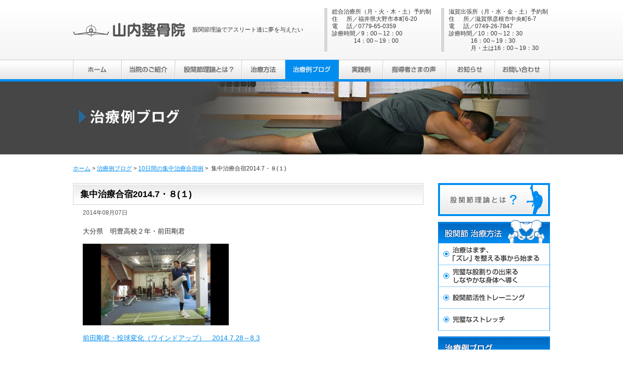

--- FILE ---
content_type: text/html; charset=UTF-8
request_url: https://www.kokansetsu-riron.jp/archives/1872/
body_size: 22805
content:
<?xml version="1.0" encoding="UTF-8"?>
<!DOCTYPE html PUBLIC "-//W3C//DTD XHTML 1.0 Transitional//EN" "http://www.w3.org/TR/xhtml1/DTD/xhtml1-transitional.dtd">
<html xmlns="http://www.w3.org/1999/xhtml" xml:lang="ja" lang="ja">
<head>
<!-- Google Tag Manager -->
<script>(function(w,d,s,l,i){w[l]=w[l]||[];w[l].push({'gtm.start':
new Date().getTime(),event:'gtm.js'});var f=d.getElementsByTagName(s)[0],
j=d.createElement(s),dl=l!='dataLayer'?'&l='+l:'';j.async=true;j.src=
'https://www.googletagmanager.com/gtm.js?id='+i+dl;f.parentNode.insertBefore(j,f);
})(window,document,'script','dataLayer','GTM-KDFLDBW');</script>
<!-- End Google Tag Manager -->
<title>集中治療合宿2014.7・８(１) - 山内整骨院</title>
<meta http-equiv="Content-Type" content="text/html; charset=UTF-8" />
<meta http-equiv="Content-Style-type" content="text/css" />
<meta http-equiv="Content-Script-Type" content="text/javascript" />
<meta name="keywords" content="山内整骨院,股関節,肩関節,アスリート,育成,フォーム,野球肩,生理痛,不育処,股関節理論" />
<!-- <script type="text/javascript" src="https://www.kokansetsu-riron.jp/docs/wp-content/themes/kokansetsu-riron/share/js/jquery-1.4.4.min.js" charset="UTF-8"></script> -->
<script src="https://code.jquery.com/jquery-3.6.1.min.js"></script>
<script type="text/javascript" src="https://www.kokansetsu-riron.jp/docs/wp-content/themes/kokansetsu-riron/share/js/jquery.page-scroller.js" charset="UTF-8"></script>
<script type="text/javascript" defer="defer" src="https://www.kokansetsu-riron.jp/docs/wp-content/themes/kokansetsu-riron/share/js/alphafilter.js" charset="UTF-8"></script>
<link rel="stylesheet" type="text/css" href="https://www.kokansetsu-riron.jp/docs/wp-content/themes/kokansetsu-riron/blog/css/detail.css" media="all" />
<link rel="shortcut icon" type="image/x-icon" href="/favicon.ico" />
</head>
<body>
<!-- Google Tag Manager (noscript) -->
<noscript><iframe src="https://www.googletagmanager.com/ns.html?id=GTM-KDFLDBW"
height="0" width="0" style="display:none;visibility:hidden"></iframe></noscript>
<!-- End Google Tag Manager (noscript) -->
<a name="top" id="top"></a>
<!-- ここから　ヘッダー -->
<div id="header_bg">
	<div id="header" class="clear">
		<h1 class="hlogo"><a href="https://www.kokansetsu-riron.jp/"><img src="https://www.kokansetsu-riron.jp/docs/wp-content/themes/kokansetsu-riron/share/images/header_logo.gif" width="230" height="123" alt="山内整骨院" /></a></h1>
		<p class="caption">股関節理論でアスリート達に夢を与えたい</p>
		<div class="data clear">
			<div class="info_1">
				<p class="text">総合治療所（月・火・木・土）予約制</p>
				<p class="text">住&nbsp;&nbsp;&nbsp;&nbsp;&nbsp;&nbsp;所／福井県大野市本町6-20</p>
				<p class="text">電&nbsp;&nbsp;&nbsp;&nbsp;&nbsp;&nbsp;話／0779-65-0359</p>
				<p class="text">診療時間／9：00～12：00</p>
				<p class="text">&nbsp;&nbsp;&nbsp;&nbsp;&nbsp;&nbsp;&nbsp;&nbsp;&nbsp;&nbsp;&nbsp;&nbsp;&nbsp;&nbsp;&nbsp;14：00～19：00</p>
				<p class="text">&nbsp;</p>
			</div>
			<div class="info_2">
				<p class="text">滋賀出張所（月・水・金・土）予約制</p>
				<p class="text">住&nbsp;&nbsp;&nbsp;&nbsp;&nbsp;&nbsp;所／滋賀県彦根市中央町6-7</p>
				<p class="text">電&nbsp;&nbsp;&nbsp;&nbsp;&nbsp;&nbsp;話／0749-26-7847</p>
				<p class="text">診療時間／10：00～12：30</p>
				<p class="text">&nbsp;&nbsp;&nbsp;&nbsp;&nbsp;&nbsp;&nbsp;&nbsp;&nbsp;&nbsp;&nbsp;&nbsp;&nbsp;&nbsp;&nbsp;16：00～19：30</p>
				<p class="text">&nbsp;&nbsp;&nbsp;&nbsp;&nbsp;&nbsp;&nbsp;&nbsp;&nbsp;&nbsp;&nbsp;&nbsp;&nbsp;&nbsp;&nbsp;月・土は16：00～19：30</p>
			</div>
		</div>
	</div>
</div>
<!-- ここまで　ヘッダー -->
<!-- ここから　グローバルナビゲーション -->
<!-- ▼ 2012/08/29 修正 -->
<div id="gnavi_bg">
	<div id="gnavi_list">
	<ul class="clear">
		<li class="gnavi"><a href="https://www.kokansetsu-riron.jp/"><img src="https://www.kokansetsu-riron.jp/docs/wp-content/themes/kokansetsu-riron/share/images/gnavi_home.gif" width="99" height="40" alt="ホーム" class="btn" /></a></li>
		<li class="gnavi"><a href="https://www.kokansetsu-riron.jp/about/"><img src="https://www.kokansetsu-riron.jp/docs/wp-content/themes/kokansetsu-riron/share/images/gnavi_about.gif" width="110" height="40" alt="当院のご紹介" class="btn" /></a></li>
		<li class="gnavi"><a href="https://www.kokansetsu-riron.jp/summary/"><img src="https://www.kokansetsu-riron.jp/docs/wp-content/themes/kokansetsu-riron/share/images/gnavi_summary.gif" width="137" height="40" alt="股関節理論とは？" class="btn" /></a></li>
		<li class="gnavi"><a href="https://www.kokansetsu-riron.jp/medical/"><img src="https://www.kokansetsu-riron.jp/docs/wp-content/themes/kokansetsu-riron/share/images/gnavi_medical.gif" width="90" height="40" alt="治療方法" class="btn" /></a></li>
		
		
		<li class="gnavi"><a href="https://www.kokansetsu-riron.jp/archives/category/blog/"><img src="https://www.kokansetsu-riron.jp/docs/wp-content/themes/kokansetsu-riron/share/images/gnavi_blog_on.gif" width="110" height="40" alt="治療例ブログ" /></a></li>
		
		
		
		<li class="gnavi"><a href="https://www.kokansetsu-riron.jp/ex/"><img src="https://www.kokansetsu-riron.jp/docs/wp-content/themes/kokansetsu-riron/share/images/gnavi_ex.gif" width="90" height="40" alt="実践例" class="btn" /></a></li>
		<li class="gnavi"><a href="https://www.kokansetsu-riron.jp/coach/"><img src="https://www.kokansetsu-riron.jp/docs/wp-content/themes/kokansetsu-riron/share/images/gnavi_coach.gif" width="130" height="40" alt="指導者さまの声" class="btn" /></a></li>
		
		
		
		<li class="gnavi"><a href="https://www.kokansetsu-riron.jp/archives/category/news/"><img src="https://www.kokansetsu-riron.jp/docs/wp-content/themes/kokansetsu-riron/share/images/gnavi_news.gif" width="100" height="40" alt="お知らせ" class="btn" /></a></li>
		
		
		
		<li class="gnavi"><a href="https://www.kokansetsu-riron.jp/contact/"><img src="https://www.kokansetsu-riron.jp/docs/wp-content/themes/kokansetsu-riron/share/images/gnavi_contact.gif" width="114" height="40" alt="お問い合わせ" class="btn" /></a></li>
	</ul>
	</div>
</div>
<!-- ▲ 2012/08/29 修正 -->
<!-- ここまで　グローバルナビゲーション -->

<!-- ここから　メインビジュアル -->
<div class="main_visual_bg">
	<p class="main_visual"><img src="https://www.kokansetsu-riron.jp/docs/wp-content/themes/kokansetsu-riron/blog/images/main_visual.jpg" width="980" height="150" alt="" /></p>
</div>


<!-- ここまで　メインビジュアル -->

<!-- ここから　コンテンツ -->
<div id="contents">
	<!-- ここから　パンくず -->
	<p id="topic_path"><a href="https://www.kokansetsu-riron.jp/">ホーム</a>&nbsp;&gt;&nbsp;<a href="https://www.kokansetsu-riron.jp/archives/category/blog/">治療例ブログ</a>&nbsp;&gt;&nbsp;<a href="https://www.kokansetsu-riron.jp/archives/category/camp/">10日間の集中治療合宿例</a>&nbsp;&gt;&nbsp;  集中治療合宿2014.7・８(１)</p>
	<!-- ここまで　パンくず -->
	<div class="clear">
		<div id="main_other">
						<div class="h2_title_1_base">
				<div class="h2_title_1_bg">
					<h2 class="h2_title_1">集中治療合宿2014.7・８(１)</h2>
				</div>
			</div>
						<p class="blog_date">2014年08月07日</p>
			<div class="blog_text">
				<div class="free clear">
					<p>大分県　明豊高校２年・前田剛君</p>
<p><img fetchpriority="high" decoding="async" title="静止画" class="alignleft size-medium wp-image-1897" src="/docs/wp-content/uploads/2014/08/8cb5bffc636a25753afba2a0eca3adc45-300x168.png" alt="" width="300" height="168" srcset="https://www.kokansetsu-riron.jp/docs/wp-content/uploads/2014/08/8cb5bffc636a25753afba2a0eca3adc45-300x168.png 300w, https://www.kokansetsu-riron.jp/docs/wp-content/uploads/2014/08/8cb5bffc636a25753afba2a0eca3adc45.png 737w" sizes="(max-width: 300px) 100vw, 300px" /></p>
<p><a href="/docs/wp-content/uploads/2014/08/3133026a9e2cac40164afa1fe1bb52e9.pdf">前田剛君・投球変化（ワインドアップ）　2014.7.28～8.3</a></p>
<p><a href="/docs/wp-content/uploads/2014/08/bbaec28143c66d33d4da5ecfa74f361d.pdf">前田剛君・整復前・2014.7.28</a>・<a href="/docs/wp-content/uploads/2014/08/5bce102376e36e5ac7d57b1cd28a2c0e.pdf">前田剛君・整復後・2014.8.5</a></p>
<p>&nbsp;</p>
<p>新潟県　十日町高校２年・高橋克幸君</p>
<p><img decoding="async" title="静止画" class="alignleft size-medium wp-image-1898" src="/docs/wp-content/uploads/2014/08/8cb5bffc636a25753afba2a0eca3adc46-300x168.png" alt="" width="300" height="168" srcset="https://www.kokansetsu-riron.jp/docs/wp-content/uploads/2014/08/8cb5bffc636a25753afba2a0eca3adc46-300x168.png 300w, https://www.kokansetsu-riron.jp/docs/wp-content/uploads/2014/08/8cb5bffc636a25753afba2a0eca3adc46.png 737w" sizes="(max-width: 300px) 100vw, 300px" /></p>
<p><a href="/docs/wp-content/uploads/2014/08/0b6d5cd7feba872d764284ab81dd9400.pdf">高橋克幸君・投球変化（ワインドアップ）2014.7.28～8.3</a></p>
<p><a href="/docs/wp-content/uploads/2014/08/290e61924d079f5ec4dbe26566743e62.pdf">高橋克幸君・整復前・2014.7.28</a>・<a href="/docs/wp-content/uploads/2014/08/6e229aa43b31a76f1cbd1c61c7d59704.pdf">高橋克幸君・整復後・2014.8.7 </a></p>
<p>青森県　青森北高校２年・平山大誠君</p>
<p><img decoding="async" title="静止画" class="alignleft size-medium wp-image-1899" src="/docs/wp-content/uploads/2014/08/8cb5bffc636a25753afba2a0eca3adc47-300x168.png" alt="" width="300" height="168" srcset="https://www.kokansetsu-riron.jp/docs/wp-content/uploads/2014/08/8cb5bffc636a25753afba2a0eca3adc47-300x168.png 300w, https://www.kokansetsu-riron.jp/docs/wp-content/uploads/2014/08/8cb5bffc636a25753afba2a0eca3adc47.png 737w" sizes="(max-width: 300px) 100vw, 300px" /></p>
<p><a href="/docs/wp-content/uploads/2014/08/e9a30bee3232e7c46e7577618f0e39ae.pdf">平山大誠君・投球変化（セット・ポジション）2014.7.28～8.3</a></p>
<p><a href="/docs/wp-content/uploads/2014/08/db781c3a10ad2d259bced17f8bf84388.pdf">平山大誠君・整復前・2014.7.28</a>・<a href="/docs/wp-content/uploads/2014/08/5a47357ce0d98193913ec9d676f9c5de.pdf">平山大誠君・整復後・2014.8.4</a></p>
<p>&nbsp;</p>
<p>福島県　須賀川高校２年・須藤乃成君</p>
<p><img loading="lazy" decoding="async" title="静止画" class="alignleft size-medium wp-image-1900" src="/docs/wp-content/uploads/2014/08/8cb5bffc636a25753afba2a0eca3adc48-300x168.png" alt="" width="300" height="168" srcset="https://www.kokansetsu-riron.jp/docs/wp-content/uploads/2014/08/8cb5bffc636a25753afba2a0eca3adc48-300x168.png 300w, https://www.kokansetsu-riron.jp/docs/wp-content/uploads/2014/08/8cb5bffc636a25753afba2a0eca3adc48.png 737w" sizes="auto, (max-width: 300px) 100vw, 300px" /></p>
<p><a href="/docs/wp-content/uploads/2014/08/c652dda4facd94c57a1cefe21322a69a.pdf">須藤乃成君・投球変化（セット・ポジション）2014.7.28～8.5</a></p>
<p><a href="/docs/wp-content/uploads/2014/08/22952728b598e25ff82908fe2e6dc782.pdf">須藤乃成君・整復前・2014.7.28</a>・<a href="/docs/wp-content/uploads/2014/08/959c0f2211355d6436a9fa04087d2ebe.pdf">須藤乃成君・整復後・2014.8.7</a></p>
<p>&nbsp;</p>
<p>&nbsp;</p>
<p>大阪府　交野市立第３中学校３年・本荘洋章君</p>
<p><img loading="lazy" decoding="async" title="静止画" class="alignleft size-medium wp-image-1901" src="/docs/wp-content/uploads/2014/08/8cb5bffc636a25753afba2a0eca3adc49-300x168.png" alt="" width="300" height="168" srcset="https://www.kokansetsu-riron.jp/docs/wp-content/uploads/2014/08/8cb5bffc636a25753afba2a0eca3adc49-300x168.png 300w, https://www.kokansetsu-riron.jp/docs/wp-content/uploads/2014/08/8cb5bffc636a25753afba2a0eca3adc49.png 737w" sizes="auto, (max-width: 300px) 100vw, 300px" /></p>
<p><a href="/docs/wp-content/uploads/2014/08/7ff7743950b08c0194013431cee62e4e1.pdf">本荘洋章君・投球変化（セットポジション）2014.7.27～8.5</a></p>
<p><a href="/docs/wp-content/uploads/2014/08/2af67e2892f40d5003459e40a9fab5db.pdf">本荘洋章君・整復前・2014.7.28</a>・<a href="/docs/wp-content/uploads/2014/08/11caf6bbac17095af51fad4dbf3bc8ae.pdf">本荘洋章君・整復後・2014.8.5</a></p>
<p>&nbsp;</p>
<p>福島県　福島市立清水中学校２年・渡辺大雄君</p>
<p><a href="/docs/wp-content/uploads/2014/08/8cb5bffc636a25753afba2a0eca3adc410.png"></a><img loading="lazy" decoding="async" title="静止画" class="alignleft size-medium wp-image-1953" src="/docs/wp-content/uploads/2014/08/8cb5bffc636a25753afba2a0eca3adc411-300x168.png" alt="" width="300" height="168" srcset="https://www.kokansetsu-riron.jp/docs/wp-content/uploads/2014/08/8cb5bffc636a25753afba2a0eca3adc411-300x168.png 300w, https://www.kokansetsu-riron.jp/docs/wp-content/uploads/2014/08/8cb5bffc636a25753afba2a0eca3adc411.png 737w" sizes="auto, (max-width: 300px) 100vw, 300px" /></p>
<p><a href="/docs/wp-content/uploads/2014/08/add2621d1e65478abaa0e29fd97b3f5c.pdf">渡辺大雄君・投球変化（セットポジション）　2014.7.28～8.3</a></p>
<p><a href="/docs/wp-content/uploads/2014/08/fae409e65f46fbaeb18407821f54eeb0.pdf">渡辺大雄君・整復前・2014.7.28</a>・<a href="/docs/wp-content/uploads/2014/08/2523fb204fe4b97b3e9a765cf5019415.pdf">渡辺大雄君・整復後・2014.8.5</a></p>
<p>&nbsp;</p>
<p><a href="/docs/wp-content/uploads/2014/08/b601ccd181263b34a4ba3aff9e86f8c8.pdf">集中治療合宿風景２０１４・7～８月号(１)</a>・<a href="/docs/wp-content/uploads/2014/08/cc592d3ccc12a8967f55afaa95dc7a12.pdf">集中治療合宿風景２０１４・7～８月号(２)</a></p>
<p>&nbsp;</p>
				</div>
			</div>
			<div class="clear">
				<p class="blog_prev">前の記事：<a href="https://www.kokansetsu-riron.jp/archives/1753/" rel="next">集中治療合宿2014.3・4月</a></p>
				<p class="blog_next">次の記事：<a href="https://www.kokansetsu-riron.jp/archives/1818/" rel="prev">通院治療例</a></p>
			</div>
			
			<div class="blog_menu_list clear">
				<p class="blog_menu_text">治療例メニュー</p>
				<p class="blog_menu_btn"><a href="https://www.kokansetsu-riron.jp/archives/category/blog/"><img src="https://www.kokansetsu-riron.jp/docs/wp-content/themes/kokansetsu-riron/blog/images/btn_all_on.gif" width="80" height="40" alt="全て" /></a></p>
				<p class="blog_menu_btn"><a href="https://www.kokansetsu-riron.jp/archives/category/blog/camp/"><img src="https://www.kokansetsu-riron.jp/docs/wp-content/themes/kokansetsu-riron/blog/images/btn_blog_on.gif" width="200" height="40" alt="10日間の集中治療合宿例" /></a></p>
				<p class="blog_menu_btn"><a href="https://www.kokansetsu-riron.jp/archives/category/blog/outpatient/"><img src="https://www.kokansetsu-riron.jp/docs/wp-content/themes/kokansetsu-riron/blog/images/btn_ex.gif" width="140" height="40" alt="通院治療例" class="btn" /></a></p>
			</div>
			
						
					</div>
		
				<div id="side_other">
			<p class="side_summary"><a href="https://www.kokansetsu-riron.jp/summary/"><img src="https://www.kokansetsu-riron.jp/docs/wp-content/themes/kokansetsu-riron/share/images/side_summary.gif" width="222" height="60" alt="股関節理論とは？" /></a></p>
			<div class="side_medical">
				<ul>
										<li><img src="https://www.kokansetsu-riron.jp/docs/wp-content/themes/kokansetsu-riron/share/images/side_title_medical.gif" width="230" height="51" alt="股関節　治療法" /></li>
					<li><a href="https://www.kokansetsu-riron.jp/medical/#medical_01"><img src="https://www.kokansetsu-riron.jp/docs/wp-content/themes/kokansetsu-riron/share/images/side_medical_01.gif" width="230" height="45" alt="治療はまず、「ズレ」を整える事から始まる" class="btn" /></a></li>
					<li><a href="https://www.kokansetsu-riron.jp/medical/#medical_02"><img src="https://www.kokansetsu-riron.jp/docs/wp-content/themes/kokansetsu-riron/share/images/side_medical_02.gif" width="230" height="45" alt="完璧な股割りの出来るしなやかな身体へ導く" class="btn" /></a></li>
					<li><a href="https://www.kokansetsu-riron.jp/medical/#medical_03"><img src="https://www.kokansetsu-riron.jp/docs/wp-content/themes/kokansetsu-riron/share/images/side_medical_03.gif" width="230" height="45" alt="股関節活性トレーニング" class="btn" /></a></li>
					<li><a href="https://www.kokansetsu-riron.jp/medical/#medical_04"><img src="https://www.kokansetsu-riron.jp/docs/wp-content/themes/kokansetsu-riron/share/images/side_medical_04.gif" width="230" height="45" alt="完璧なストレッチ" class="btn" /></a></li>
									</ul>
			</div>

			<!-- ▼ 2012/08/29 追記 -->
			<div class="side_blog">
				<ul>
					<li><img src="https://www.kokansetsu-riron.jp/docs/wp-content/themes/kokansetsu-riron/share/images/side_title_blog.gif" width="230" height="44" alt="治療例ブログ" /></li>
					<li><a href="https://www.kokansetsu-riron.jp/archives/category/blog/camp/"><img src="https://www.kokansetsu-riron.jp/docs/wp-content/themes/kokansetsu-riron/share/images/side_blog_01.gif" width="230" height="45" alt="10日間の集中治療合宿例" class="btn" /></a></li>
					<li><a href="https://www.kokansetsu-riron.jp/archives/category/blog/outpatient/"><img src="https://www.kokansetsu-riron.jp/docs/wp-content/themes/kokansetsu-riron/share/images/side_blog_02.gif" width="230" height="45" alt="通院治療例" class="btn" /></a></li>
				</ul>
			</div>

			<div class="side_coach">
				<p class="title_coach"><img src="https://www.kokansetsu-riron.jp/docs/wp-content/themes/kokansetsu-riron/share/images/side_title_coach.gif" width="230" height="42" alt="指導者さまの声" /></p>
				<div class="coach_list">
					<ul>
												<li class="line_1"><a href="https://www.kokansetsu-riron.jp/coach/#wakou">九州国際大付属高校 野球部<br />若生 正廣 監督</a></li>
						<li class="line_1"><a href="https://www.kokansetsu-riron.jp/coach/#kuwata">元プロ野球・読売ジャイアンツ<br />投手　桑田真澄 氏</a></li>
						<li class="line_1"><a href="https://www.kokansetsu-riron.jp/coach/#nakamura">日本文理大学硬式野球部<br />中村 壽博 監督</a></li>
						<li class="line_1"><a href="https://www.kokansetsu-riron.jp/coach/#hayashi">滋賀県立伊香高校  野球部<br />林 幸輝 監督</a></li>
						<li class="line_1"><a href="https://www.kokansetsu-riron.jp/coach/#kukida">秀岳館高等学校 野球部<br />久木田 拡吉 監督</a></li>
						<li class="line_1"><a href="https://www.kokansetsu-riron.jp/coach/#ookoshi">早鞆高等学校野球部<br />大越 基 監督</a></li>
						<li class="line_2"><a href="https://www.kokansetsu-riron.jp/coach/#araki">敦賀高等学校<br />野球部　荒木 康 監督</a></li>
						<!-- ▼ 2011/11/17 追加 -->
						<li class="line_2"><a href="https://www.kokansetsu-riron.jp/coach/#imakurusu">関西少年硬式ベースボール倶楽部 理事長<br />（財）全日本リトル野球協会<br />大阪茨木西リトルシニア<br />会長　今久留主 繁 氏</a></li>
						<li class="line_2"><a href="https://www.kokansetsu-riron.jp/coach/#kobayashi">越前市 南越中学校 野球部<br />小林 義尚 監督</a></li>
						<!-- ▲ 2011/11/17 追加 -->
											</ul>
				</div>
			</div>
			<div class="side_ex">
				<ul>
					<li><img src="https://www.kokansetsu-riron.jp/docs/wp-content/themes/kokansetsu-riron/share/images/side_title_ex.jpg" width="230" height="56" alt="実践例" /></li>
					<li><a href="https://www.kokansetsu-riron.jp/ex/student/"><img src="https://www.kokansetsu-riron.jp/docs/wp-content/themes/kokansetsu-riron/share/images/side_ex_01.jpg" width="230" height="76" alt="中学生・高校生　股関節治療は、一流を目指すアスリート育成のスタートラインに立たせることです。" class="btn" /></a></li>
					<li><a href="https://www.kokansetsu-riron.jp/ex/athlete/"><img src="https://www.kokansetsu-riron.jp/docs/wp-content/themes/kokansetsu-riron/share/images/side_ex_02.jpg" width="230" height="76" alt="潜在能力を100%近く引き出し、世界を目指せるアスリートを育成します。" class="btn" /></a></li>
					<li><a href="https://www.kokansetsu-riron.jp/ex/woman/"><img src="https://www.kokansetsu-riron.jp/docs/wp-content/themes/kokansetsu-riron/share/images/side_ex_03.jpg" width="230" height="76" alt="生理痛や冷え性・不妊症・不育症など、婦人科疾患にも効果を発揮します。" class="btn" /></a></li>
					<li><a href="https://www.kokansetsu-riron.jp/ex/middle-age/"><img src="https://www.kokansetsu-riron.jp/docs/wp-content/themes/kokansetsu-riron/share/images/side_ex_04.jpg" width="230" height="77" alt="腰痛や肩こり、膝痛など、中高年に多い症状も軽減、完治へと導きます。" class="btn" /></a></li>
				</ul>
			</div>
		</div>	</div>

	<p class="pagetop"><a href="#top"><img src="https://www.kokansetsu-riron.jp/docs/wp-content/themes/kokansetsu-riron/share/images/page_top.gif" width="120" height="30" alt="ページの先頭へ" /></a></p>
</div>
<!-- ここまで　コンテンツ -->

<!-- ここから　フッター -->
<div id="footer_bg">
	<div id="footer" class="clear">
		<p class="flogo"><img src="https://www.kokansetsu-riron.jp/docs/wp-content/themes/kokansetsu-riron/share/images/footer_logo.gif" width="155" height="19" alt="山内整骨院" /></p>
		<div class="data">
			<div class="fnavi_list">
				<ul class="clear">
					<li class="fnavi"><a href="https://www.kokansetsu-riron.jp/contact/">お問い合わせ</a></li>
					<li class="fnavi"><a href="https://www.kokansetsu-riron.jp/archives/category/news/">お知らせ</a></li>
					<li class="fnavi"><a href="https://www.kokansetsu-riron.jp/coach/">指導者さまの声</a></li>
					<li class="fnavi"><a href="https://www.kokansetsu-riron.jp/ex/">実践例</a></li>
					<li class="fnavi"><a href="https://www.kokansetsu-riron.jp/archives/category/blog/">治療例ブログ</a></li>
					<li class="fnavi"><a href="https://www.kokansetsu-riron.jp/medical/">治療方法</a></li>
					<li class="fnavi"><a href="https://www.kokansetsu-riron.jp/summary/">股関節理論とは？</a></li>
					<li class="fnavi"><a href="https://www.kokansetsu-riron.jp/about/">当院のご紹介</a></li>
					<li class="fnavi"><a href="https://www.kokansetsu-riron.jp/">ホーム</a></li>
				</ul>
			</div>
			<address>Copyright &copy; 2011-2026 山内整骨院 - 股関節理論でアスリート達に夢を与えたい . All Rights Reserved.</address>
		</div>
	</div>
</div>
<!-- ここまで　フッター -->
</body>
</html>


--- FILE ---
content_type: text/css
request_url: https://www.kokansetsu-riron.jp/docs/wp-content/themes/kokansetsu-riron/blog/css/detail.css
body_size: 1028
content:
@charset "UTF-8";
@import url("../../share/css/common.css");

/*======================================

	コンテンツ

=======================================*/
/* メインビジュアル */
.main_visual {
	width: 980px;
	margin: 0px auto;
	padding: 0px;
}



/* コンテンツ */
.blog_date {
	margin: 7px 20px 17px;
	padding: 0px;
	font-size: 0.75em;
	line-height: 1.6;
	color: #505050;
}
.blog_prev {
	float: left;
	width: 350px;
	margin: 0px;
	padding: 45px 0px 0px;
	font-size: 0.75em;
	line-height: 1.6;
}
.blog_next {
	float: right;
	width: 350px;
	margin: 0px;
	padding: 45px 0px 0px;
	text-align: right;
	font-size: 0.75em;
	line-height: 1.6;
}
.blog_link_list {
	margin: 35px 0px 0px;
	padding: 0px;
}
.blog_menu_list {
	background-image: url("../images/btn_bg.gif");
	background-repeat: repeat; 
	background-position: 0% 0%;
	margin: 35px 0px 0px;
	padding: 10px 20px;
}
.blog_menu_text {
	float: left;
	width: 110px;
	margin: 0px;
	padding: 10px 0px 0px;
	font-size: 0.875em;
	line-height: 1.6;
	font-weight:bold;
}
.blog_menu_btn {
	float: left;
	margin: 0px;
	padding: 0px 0px 0px 5px;
}



--- FILE ---
content_type: text/css
request_url: https://www.kokansetsu-riron.jp/docs/wp-content/themes/kokansetsu-riron/share/css/common.css
body_size: 14048
content:
@charset "UTF-8";

/*======================================

	共通

=======================================*/
/* Structure Module */
body {
	font-family:"ＭＳ Ｐゴシック",Osaka,sans-serif;
	margin: 0px;
	padding: 0px;
	text-align: center;
	color: #333333;
}

h1,
h2,
h3,
h4,
h5,
h6 {
	margin: 0px;
	padding: 0px;
}

ul,
li {
	margin: 0px;
	padding: 0px;
}

form {
	margin:0;
	padding:0;
}


table {
	margin:0;
	padding:0;
}

td,
th {
	margin:0;
	padding:0px;
}



p {
	margin: 0px;
	padding: 0px;
}



/* Hypertext Module */
a {
	color: #008DF0;
	text-decoration: underline;
}

a:hover {
	color: #008DF0;
	text-decoration: none;
}


/* Image Module */
img {
	border: 0px;
}




/* float解除 */

.clear:after {
  content: ".";  
  display: block;  
  clear: both;
  height: 0;
  visibility: hidden;
}

.clear {
  min-height: 1px;
}

* html .clear {
  height: 1px;
  /*\*//*/
  height: auto;
  overflow: hidden;
  /**/
}



.color {
	color: #008DF0;
}

.color_red {
	color: #FF0000;
}



/*======================================

	ヘッダー

=======================================*/
#header_bg {
	background-image: url("../images/header_bg.gif");
	background-repeat: repeat-x; 
	background-position: 0% 100%;
	margin: 0px;
	padding: 0px;
}

#header {
	width: 980px;
	margin: 0px auto;
	padding: 0px;
	text-align: left;
}

#header .hlogo {
	float: left;
	width: 230px;
	margin: 0px;
	padding: 0px;
}

#header .caption {
	float: left;
	width: 230px;
	margin: 52px 0px 0px 15px;
	padding: 0px;
	font-size: 12px;
	line-height: 1.6;
}

#header .data {
	float: right;
	width: 463px;
	margin: 0px;
	padding: 0px;
	font-size: 12px;
	line-height: 1.3;
}

#header .data .info_1 {
	background-image: url("../images/header_line.gif");
	background-repeat: repeat-y; 
	background-position: 0% 0%;
	float: left;
	width: 225px;
	margin: 17px 0px 0px;
	padding: 0px 0px 0px 15px;
}

#header .data .info_2 {
	background-image: url("../images/header_line.gif");
	background-repeat: repeat-y; 
	background-position: 0% 0%;
	float: right;
	width: 208px;
	margin: 17px 0px 0px;
	padding: 0px 0px 0px 15px;
}



/*======================================

	グローバルナビゲーション

=======================================*/
#gnavi_bg {
	background-image: url("../images/gnavi_bg.gif");
	background-repeat: repeat-x; 
	background-position: 0% 0%;
	margin: 0px;
	padding: 0px;
	border-bottom: solid 5px #008DF0;
}

#gnavi_list {
	width: 980px;
	margin: 0px auto;
	padding: 0px;
}

#gnavi_list ul {
	margin: 0px;
	padding: 0px;
	list-style: none;
	font-size: 0px;
}

#gnavi_list .gnavi {
	float: left;
	margin: 0px;
	padding: 0px;
}



/*======================================

	コンテンツ

=======================================*/
#contents {
	width: 980px;
	margin: 0px auto;
	padding: 0px;
	text-align: left;
}

#side_top {
	float: left;
	width: 230px;
	margin: 0px;
	padding: 0px 0px 50px;
}

#main_top {
	float: right;
	width: 720px;
	margin: 6px 0px 0px;
	padding: 0px 0px 50px;
}

#main_other {
	float: left;
	width: 720px;
	margin: 0px;
	padding: 0px 0px 50px;
}

#side_other {
	float: right;
	width: 230px;
	margin: 0px;
	padding: 0px 0px 50px;
}



/*======================================

	メインビジュアル

=======================================*/
.main_visual_bg {
	background-image: url("../images/main_visual_bg.gif");
	background-repeat: repeat-x; 
	background-position: 0% 0%;
	margin: 0px;
	padding: 0px;
}


/*======================================

	パンくず

=======================================*/
#topic_path {
	width: 980px;
	margin: 0px;
	padding: 21px 0px;
	font-size: 0.75em;
	text-align: left;
}



/*======================================

	タイトル

=======================================*/
.h2_title_1_base {
	margin: 0px;
	padding: 2px 1px 1px;
	border: solid 1px #D2D2D2;
}

.h2_title_1_bg {
	background-image: url("../images/h2_title_1_bg.gif");
	background-repeat: repeat-x; 
	background-position: 0% 0%;
	margin: 0px;
	padding: 0px;
}

.h2_title_1 {
	margin: 0px 13px;
	padding: 6px 0px;
	font-size: 1.125em;
	line-height: 1.6;
	color: #000000;
}

.h2_title_2 {
	margin: 0px 13px;
	padding: 6px 0px;
	font-size: 1.4em;
	line-height: 1.6;
	color: #008AEC;
}

.h3_title_1_base {
	margin: 0px;
	padding: 0px 0px 5px;
	border-bottom: solid 2px #D2D2D2;
}
.h3_title_1_base_02 {
	margin: 20px 0px 0px 0px;
	padding: 0px 0px 5px;
	border-bottom: solid 2px #D2D2D2;
}

.h3_title_1 {
	background-image: url("../images/h3_title_1_line.gif");
	background-repeat: no-repeat; 
	background-position: 0% 0%;
	margin: 0px;
	padding: 0px 12px 0px;
	font-size: 1em;
	line-height: 1.6;
	font-weight: bold;
}

.h3_title_2_base {
	margin: 0px;
	padding: 0px 0px 5px;
	border-bottom: solid 2px #D2D2D2;
}

.h3_title_2 {
	background-image: url("../images/h3_title_1_line.gif");
	background-repeat: no-repeat; 
	background-position: 0% 0%;
	float: left;
	margin: 0px;
	padding: 0px 0px 0px 12px;
	font-size: 1em;
	line-height: 1.6;
	font-weight: bold;
}

.h3_title_2_min {
	float: right;
	margin: 0px;
	padding: 5px 12px 0px 0px;
	font-size: 0.75em;
	line-height: 1.6;
	font-weight: normal;
}



/*======================================

	サイド

=======================================*/
.side_summary {
	width: 222px;
	margin: 0px 0px 5px;
	padding: 0px;
	border: solid 4px #008DF0;
}

.side_medical {
	width: 230px;
	margin: 0px 0px 12px;
	padding: 0px;
	font-size: 0px;
}

.side_medical ul {
	margin: 0px;
	padding: 0px;
	list-style: none;
}

.side_medical li {
	margin: 0px;
	padding: 0px;
}

.side_coach {
	width: 230px;
	margin: 0px;
	padding: 0px;
}

.side_coach .title_coach {
	margin: 0px;
	padding: 0px;
}

.side_coach .coach_list {
	margin: 0px;
	padding: 0px;
	border-left: solid 1px #D2D2D2;
	border-right: solid 1px #D2D2D2;
}

.side_coach ul {
	margin: 0px;
	padding: 0px;
	list-style: none;
}

.side_coach li {
	background-image: url("../images/arrow_2.gif");
	background-repeat: no-repeat; 
	background-position: 13px 14px;
	margin: 0px;
	padding: 7px 15px 6px 26px;
	font-size: 0.875em;
	line-height: 1.3;
}

.side_coach .line_1 {
	border-bottom: dotted 1px #D2D2D2;
}

.side_coach .line_2 {
	border-bottom: solid 1px #D2D2D2;
}

.side_ex {
	width: 230px;
	margin: 0px;
	padding: 0px;
	font-size: 0px;
}

.side_ex ul {
	margin: 0px;
	padding: 0px;
	list-style: none;
}

.side_ex li {
	margin: 0px;
	padding: 0px;
}



/*======================================

	ページの先頭へ

=======================================*/
.pagetop {
	background-image: url("../images/footer_img.gif");
	background-repeat: no-repeat; 
	background-position: 50% 100%;
	margin: 0px;
	padding: 15px 0px;
	text-align: right;
}



/*======================================

	フッダー

=======================================*/
#footer_bg {
	margin: 0px;
	padding: 0px 0px 20px;
	background-color: #464646;
}

#footer {
	width: 980px;
	margin: 0px auto;
	padding: 0px;
	font-size: 12px;
	line-height: 1.6;
	color: #FFFFFF;
	background-color: #464646;
}

#footer a {
	color: #FFFFFF;
	text-decoration: underline;
}

#footer a:hover {
	color: #FFFFFF;
	text-decoration: none;
}

#footer .flogo {
	float: left;
	width: 155px;
	margin: 26px 0px 30px;
	padding: 0px;
}

#footer .data {
	float: right;
	width: 825px;
	margin: 0px;
	padding: 0px;
}

#footer .fnavi_list {
	margin: 15px 0px 20px;
	padding: 0px;
}

#footer .fnavi_list ul {
	margin: 0px;
	padding: 0px;
	list-style: none;
}

#footer .fnavi {
	float: right;
	background-image: url("../images/arrow_1.gif");
	background-repeat: no-repeat; 
	background-position: 0% 5px;
	margin: 0px 0px 0px 10px;
	padding: 0px 0px 0px 10px;
}

#footer address {
	margin: 0px 0px 15px;
	padding: 0px;
	text-align: right;
	font-style: normal;
}



/*======================================

	2012/08/29 追記

=======================================*/
/* サイド */
.side_blog {
	width: 230px;
	margin: 0px 0px 12px;
	padding: 0px;
	font-size: 0px;
}
.side_blog ul {
	margin: 0px;
	padding: 0px;
	list-style: none;
}
.side_blog li {
	margin: 0px;
	padding: 0px;
}
.side_news {
	margin: 0px;
	padding: 0px;
}
.side_news_title {
	margin: 0px;
	padding: 0px;
}
.side_news_list {
	margin: 0px;
	padding: 0px;
	border-bottom: solid 1px #C8C8C8;
	border-left: solid 1px #C8C8C8;
	border-right: solid 1px #C8C8C8;
}
.side_news_list ul {
	margin: 0px;
	padding: 0px;
	list-style: none;
}
.side_news_list li {
	margin: 0px;
	padding: 0px;
	border-top: dotted 1px #C8C8C8;
}
.side_news_list li:first-child {
	margin: 0px;
	padding: 0px;
	border: 0;
}
.side_news_date {
	background-image: url("../images/arrow_3.gif");
	background-repeat: no-repeat; 
	background-position: 8px 13px;
	margin: 0px;
	padding: 7px 9px 0px 18px;
	font-size: 0.75em;
	line-height: 1.6;
}
.side_news_text {
	margin: 0px;
	padding: 0px 9px 7px 18px;
	font-size: 0.875em;
	line-height: 1.6;
	font-weight:bold;
}
.side_news_bg {
	background-color: #F0F0F0;
}
.side_news_link {
	margin: 5px 0px 0px;
	padding: 0px;
	line-height: 1.6;
	font-size: 0.75em;
	text-align: right;
}
/* フリーエリア */
.cat_base{
	margin: 0px;
	margin: 0px 0px 80px;
}

.free {
	margin: 0px;
	padding: 0px;
}
.free p {
	margin: 0px 20px 15px;
	padding: 0px;
	font-size: 0.875em;
	line-height: 1.6;
}
.free h2 {
	margin: 0px;
	padding: 4px 14px 3px;
	background-color: #5A5A5A;
	font-size: 1em;
	line-height: 1.6;
	font-weight: bold;
	color: #FFFFFF;
}
.free h3 {
	background-image: url("../images/free_title_h3_bg.gif");
	background-repeat: repeat-x; 
	background-position: 0% 0%;
	margin: 0px;
	padding: 4px 14px 3px;
	font-size: 1em;
	line-height: 1.6;
	color: #FFFFFF;
	font-weight: bold;
	border: solid 1px #34A6F6;
	background-color: #008DF0;
}
.free h4 {
	background-image: url("../images/free_title_h4_icon.gif");
	background-repeat: no-repeat; 
	background-position: 0% 0%;
	margin: 0px;
	padding: 3px 12px;
	font-size: 1em;
	line-height: 1.6;
	font-weight: bold;
	border-bottom: solid 2px #D2D2D2;
}
/* navi plugin style sheet */
#wp_page_numbers ul, #wp_page_numbers li, #wp_page_numbers a {
	background: white;
	padding: 0;
	margin: 0;
	border: none;
	text-decoration: none;
	font-weight: normal;
	font-style: normal;
	list-style: none;
	text-transform: none;
	text-indent: 0px;
	font-variant: normal;
	text-align: left;
	line-height: 15px;
	letter-spacing: 0px;
	word-spacing: 0px;
	font-size: 14px;
}

#wp_page_numbers {
	margin-top: 10px;
	width: 100%;
	background: white;
	margin-bottom: 10px;
}
#wp_page_numbers ul {
	width: 100%;
}
#wp_page_numbers li {
	float: left;
	display: block;
	margin-bottom: 2px;
}

#wp_page_numbers a {
	padding: 3px;
	padding-left: 5px;
	padding-right: 5px;
	margin-left: 2px;
	margin-right: 2px;
	display: block;
	color: #333;
	border: 2px solid #D2D2D2;
}

#wp_page_numbers li a:hover {
	border-color: #323232;
}

#wp_page_numbers li.space {
	padding: 6px;
	padding-left: 2px;
	padding-right: 2px;
}

#wp_page_numbers li.first_last_page {
	font-style: italic;
}

#wp_page_numbers li.active_page a {
	border-color: #323232;
	background-color: #323232;
	color: #FFFFFF;
}
#wp_page_numbers li.active_page a:hover  {
	color: black; /* IE fix */
	text-decoration: underline;
	border-color: #323232;
	background-color: #323232;
	color: #FFFFFF;
}

#wp_page_numbers li.page_info {
	float: left;
	display: block;
	padding: 3px;
	padding-left: 5px;
	padding-right: 5px;
	margin-right: 2px;
	color: #666;
	font-size: 14px;
	border: 2px solid #323232;
	background-color: #323232;
	color: #FFFFFF;
}


/*======================================

	2012/09/03 追記 旧治療方法

=======================================*/
.free .throw {
	margin: 0px 0px 45px;
	padding: 0px;
}

.free .throw .throw_left {
	float: left;
	width: 340px;
	margin: 0px;
	padding: 0px;
}

.free .throw .throw_right {
	float: right;
	width: 340px;
	margin: 0px;
	padding: 0px;
}

.free .throw .date {
	margin: 10px 0px 0px;
	padding: 0px;
	font-size: 0.75em;
	line-height: 1.6;
}

.free .throw .movie {
	margin: 0px;
	padding: 0px;
}

.free .throw .text_3 {
	margin: 15px 0px 0px;
	padding: 0px;
	font-size: 0.875em;
	line-height: 1.6;
}
.free .throw .text_4 {
	margin: 5px 0px 0px;
	padding: 0px;
	font-size: 0.75em;
	line-height: 1.6;
	text-align:right;
}

.free .change_subtitle{
	margin: 10px 0px 0px 15px;
	padding: 0px;
	font-size: 0.875em;
	line-height: 1.6;
}
.free .change_subtitle_red{
	font-weight:bold;
	color:#ff0000;
	font-size: 1.5em;
}

.free .change_left {
	float: left;
	width: 350px;
	margin: 0px;
	padding: 0px;
}

.free .change_right {
	float: right;
	width: 350px;
	margin: 0px;
	padding: 0px;
}

.free .date {
	margin: 10px 0px 0px;
	padding: 0px;
	font-size: 0.75em;
	line-height: 1.6;
}

.free .photo_1 {
	margin: 10px 0px 0px;
	padding: 0px;
}

.free .photo_2 {
	background-image: url("../../medical/images/arrow.gif");
	background-repeat: no-repeat; 
	background-position: 50% 10px;
	margin: 0px;
	padding: 40px 0px 0px;
}

.free .photo_3 {
	background-image: url("../../medical/images/arrow.gif");
	background-repeat: no-repeat; 
	background-position: 50% 10px;
	margin: 0px 0px 20px;
	padding: 40px 0px 0px;
}
.free .item_1 {
	margin: 20px 0px 20px;
	padding: 0px;
}

.free .item_2 {
	float: left;
	width: 350px;
	margin: 0px 0px 20px;
	padding: 0px;
}

.free .item_3 {
	float: right;
	width: 350px;
	margin: 0px 0px 20px;
	padding: 0px;
}

.free .item_left_1 {
	background-image: url("../../medical/images/arrow_2.gif");
	background-repeat: no-repeat; 
	background-position: 100% 50%;
	float: left;
	width: 370px;
	margin: 0px;
	padding: 0px;
}

.free .item_right_1 {
	float: right;
	width: 340px;
	margin: 0px;
	padding: 0px;
}

.free .item_left_2 {
	background-image: url("../../medical/arrow_2.gif");
	background-repeat: no-repeat; 
	background-position: 100% 50%;
	float: left;
	width: 185px;
	margin: 0px;
	padding: 0px;
}

.free .item_right_2 {
	float: right;
	width: 160px;
	margin: 0px;
	padding: 0px;
}

.free .item_photo {
	margin: 5px 0px;
	padding: 0px;
}

.free .item_text_1 {
	margin: 0px;
	padding: 0px;
	font-size: 0.875em;
	line-height: 1.6;
}

.free .item_text_2 {
	margin: 0px;
	padding: 0px;
	font-size: 0.75em;
	line-height: 1.6;
}